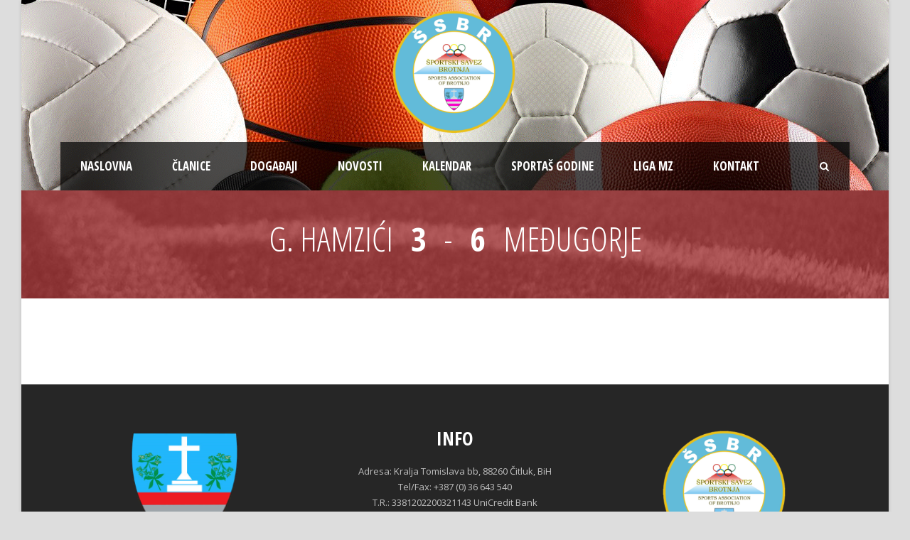

--- FILE ---
content_type: text/html; charset=UTF-8
request_url: https://www.ss-brotnjo.com/fixture_and_result/gornji-hamzici-medugorje/
body_size: 7228
content:
<!DOCTYPE html>
<!--[if IE 7]><html class="ie ie7 ltie8 ltie9" lang="hr"><![endif]-->
<!--[if IE 8]><html class="ie ie8 ltie9" lang="hr"><![endif]-->
<!--[if !(IE 7) | !(IE 8)  ]><!-->
<html lang="hr">
<!--<![endif]-->

<head>
    
    <!-- Global site tag (gtag.js) - Google Analytics -->
<script async src="https://www.googletagmanager.com/gtag/js?id=UA-126042903-24"></script>
<script>
  window.dataLayer = window.dataLayer || [];
  function gtag(){dataLayer.push(arguments);}
  gtag('js', new Date());

  gtag('config', 'UA-126042903-24');
</script>

	<meta charset="UTF-8" />
	<meta name="viewport" content="initial-scale = 1.0" />	<title>Sportski savez Brotnjo   &raquo; Gornji Hamzići &#8211; Međugorje</title>
	<link rel="pingback" href="https://www.ss-brotnjo.com/xmlrpc.php" />
	
	<link rel="stylesheet" href="https://use.fontawesome.com/releases/v5.2.0/css/all.css" integrity="sha384-hWVjflwFxL6sNzntih27bfxkr27PmbbK/iSvJ+a4+0owXq79v+lsFkW54bOGbiDQ" crossorigin="anonymous">
	
	<link rel='dns-prefetch' href='//fonts.googleapis.com' />
<link rel='dns-prefetch' href='//s.w.org' />
<link rel="alternate" type="application/rss+xml" title="Sportski savez Brotnjo &raquo; Kanal" href="https://www.ss-brotnjo.com/feed/" />
<link rel="alternate" type="application/rss+xml" title="Sportski savez Brotnjo &raquo; Kanal komentara" href="https://www.ss-brotnjo.com/comments/feed/" />
		<script type="text/javascript">
			window._wpemojiSettings = {"baseUrl":"https:\/\/s.w.org\/images\/core\/emoji\/11.2.0\/72x72\/","ext":".png","svgUrl":"https:\/\/s.w.org\/images\/core\/emoji\/11.2.0\/svg\/","svgExt":".svg","source":{"concatemoji":"https:\/\/www.ss-brotnjo.com\/wp-includes\/js\/wp-emoji-release.min.js?ver=5.1.12"}};
			!function(e,a,t){var n,r,o,i=a.createElement("canvas"),p=i.getContext&&i.getContext("2d");function s(e,t){var a=String.fromCharCode;p.clearRect(0,0,i.width,i.height),p.fillText(a.apply(this,e),0,0);e=i.toDataURL();return p.clearRect(0,0,i.width,i.height),p.fillText(a.apply(this,t),0,0),e===i.toDataURL()}function c(e){var t=a.createElement("script");t.src=e,t.defer=t.type="text/javascript",a.getElementsByTagName("head")[0].appendChild(t)}for(o=Array("flag","emoji"),t.supports={everything:!0,everythingExceptFlag:!0},r=0;r<o.length;r++)t.supports[o[r]]=function(e){if(!p||!p.fillText)return!1;switch(p.textBaseline="top",p.font="600 32px Arial",e){case"flag":return s([55356,56826,55356,56819],[55356,56826,8203,55356,56819])?!1:!s([55356,57332,56128,56423,56128,56418,56128,56421,56128,56430,56128,56423,56128,56447],[55356,57332,8203,56128,56423,8203,56128,56418,8203,56128,56421,8203,56128,56430,8203,56128,56423,8203,56128,56447]);case"emoji":return!s([55358,56760,9792,65039],[55358,56760,8203,9792,65039])}return!1}(o[r]),t.supports.everything=t.supports.everything&&t.supports[o[r]],"flag"!==o[r]&&(t.supports.everythingExceptFlag=t.supports.everythingExceptFlag&&t.supports[o[r]]);t.supports.everythingExceptFlag=t.supports.everythingExceptFlag&&!t.supports.flag,t.DOMReady=!1,t.readyCallback=function(){t.DOMReady=!0},t.supports.everything||(n=function(){t.readyCallback()},a.addEventListener?(a.addEventListener("DOMContentLoaded",n,!1),e.addEventListener("load",n,!1)):(e.attachEvent("onload",n),a.attachEvent("onreadystatechange",function(){"complete"===a.readyState&&t.readyCallback()})),(n=t.source||{}).concatemoji?c(n.concatemoji):n.wpemoji&&n.twemoji&&(c(n.twemoji),c(n.wpemoji)))}(window,document,window._wpemojiSettings);
		</script>
		<style type="text/css">
img.wp-smiley,
img.emoji {
	display: inline !important;
	border: none !important;
	box-shadow: none !important;
	height: 1em !important;
	width: 1em !important;
	margin: 0 .07em !important;
	vertical-align: -0.1em !important;
	background: none !important;
	padding: 0 !important;
}
</style>
	<link rel='stylesheet' id='wp-block-library-css'  href='https://www.ss-brotnjo.com/wp-includes/css/dist/block-library/style.min.css?ver=5.1.12' type='text/css' media='all' />
<link rel='stylesheet' id='contact-form-7-css'  href='https://www.ss-brotnjo.com/wp-content/plugins/contact-form-7/includes/css/styles.css?ver=5.1.1' type='text/css' media='all' />
<link rel='stylesheet' id='events-manager-css'  href='https://www.ss-brotnjo.com/wp-content/plugins/events-manager/includes/css/events_manager.css?ver=5.95' type='text/css' media='all' />
<link rel='stylesheet' id='hamburger.css-css'  href='https://www.ss-brotnjo.com/wp-content/plugins/wp-responsive-menu/css/wpr-hamburger.css?ver=1.0' type='text/css' media='all' />
<link rel='stylesheet' id='wprmenu.css-css'  href='https://www.ss-brotnjo.com/wp-content/plugins/wp-responsive-menu/css/wprmenu.css?ver=1.0' type='text/css' media='all' />
<style id='wprmenu.css-inline-css' type='text/css'>
@media only screen and ( max-width: 767px ) {html body div.wprm-wrapper {
				overflow: scroll;
			}html body div.wprm-overlay{ background: rgb(0,0,0) }
				#mg-wprm-wrap ul li {
					border-top: solid 1px rgba(255,255,255,0.05);
					border-bottom: solid 1px rgba(255,255,255,0.05);
				}
				
				#wprmenu_bar {
					background-color: #bb4444;
				}
			
				html body div#mg-wprm-wrap .wpr_submit .icon.icon-search {
					color: #FFFFFF;
				}
				#wprmenu_bar .menu_title, #wprmenu_bar .wprmenu_icon_menu {
					color: #FFFFFF;
				}
				#wprmenu_bar .menu_title {
					font-size: 20px;
					font-weight: normal;
				}
				#mg-wprm-wrap li.menu-item a {
					font-size: 15px;
					text-transform: uppercase;
					font-weight: normal;
				}
				#mg-wprm-wrap li.menu-item-has-children ul.sub-menu a {
					font-size: 15px;
					text-transform: uppercase;
					font-weight: normal;
				}
				#mg-wprm-wrap li.current-menu-item > a {
					background: #190a07;
				}
				#mg-wprm-wrap li.current-menu-item > a,
				#mg-wprm-wrap li.current-menu-item span.wprmenu_icon{
					color: #FFFFFF !important;
				}
				#mg-wprm-wrap {
					background-color: #bb4444;
				}
				.cbp-spmenu-push-toright {
					left: 80% ;
				}
				.cbp-spmenu-push-toright .mm-slideout {
					left:80% ;
				}
				.cbp-spmenu-push-toleft {
					left: -80% ;
				}
				#mg-wprm-wrap.cbp-spmenu-right,
				#mg-wprm-wrap.cbp-spmenu-left,
				#mg-wprm-wrap.cbp-spmenu-right.custom,
				#mg-wprm-wrap.cbp-spmenu-left.custom,
				.cbp-spmenu-vertical {
					width: 80%;
					max-width: 400px;
				}
				#mg-wprm-wrap ul#wprmenu_menu_ul li.menu-item a,
				div#mg-wprm-wrap ul li span.wprmenu_icon {
					color: #FFFFFF !important;
				}
				#mg-wprm-wrap ul#wprmenu_menu_ul li.menu-item a:hover {
					background: #000000;
					color: #FFFFFF !important;
				}
				div#mg-wprm-wrap ul>li:hover>span.wprmenu_icon {
					color: #FFFFFF !important;
				}
				.wprmenu_bar .hamburger-inner, .wprmenu_bar .hamburger-inner::before, .wprmenu_bar .hamburger-inner::after {
					background: #FFFFFF;
				}
				.wprmenu_bar .hamburger:hover .hamburger-inner, .wprmenu_bar .hamburger:hover .hamburger-inner::before,
			 .wprmenu_bar .hamburger:hover .hamburger-inner::after {
				background: #FFFFFF;
				}
			div.wprmenu_bar div.hamburger{padding-right: 6px !important;}
				#wprmenu_menu.left {
					width:80%;
					left: -80%;
					right: auto;
				}
				#wprmenu_menu.right {
					width:80%;
					right: -80%;
					left: auto;
				}
			html body div#wprmenu_bar {
					height : 42px;
				}#mg-wprm-wrap.cbp-spmenu-left, #mg-wprm-wrap.cbp-spmenu-right, #mg-widgetmenu-wrap.cbp-spmenu-widget-left, #mg-widgetmenu-wrap.cbp-spmenu-widget-right {
					top: 42px !important;
				}
					.wprmenu_bar .hamburger {
						float: left;
					}
					.wprmenu_bar #custom_menu_icon.hamburger {
						top: 0px;
						left: 0px;
						float: left !important;
						background-color: #CCCCCC;
					}
				#gdlr-responsive-navigation{ display: none !important; }.custMenu #custom_menu_icon {
				display: block;
			}html { padding-top: 42px !important; }#wprmenu_bar,#mg-wprm-wrap { display: block; }
			div#wpadminbar { position: fixed; }}
</style>
<link rel='stylesheet' id='wpr_icons-css'  href='https://www.ss-brotnjo.com/wp-content/plugins/wp-responsive-menu/inc/icons/style.css?ver=1.0' type='text/css' media='all' />
<link rel='stylesheet' id='style-css'  href='https://www.ss-brotnjo.com/wp-content/themes/realsoccer/style.css?ver=5.1.12' type='text/css' media='all' />
<link rel='stylesheet' id='Open-Sans-Condensed-google-font-css'  href='https://fonts.googleapis.com/css?family=Open+Sans+Condensed%3A300%2C300italic%2C700&#038;subset=greek%2Ccyrillic-ext%2Ccyrillic%2Clatin%2Clatin-ext%2Cvietnamese%2Cgreek-ext&#038;ver=5.1.12' type='text/css' media='all' />
<link rel='stylesheet' id='Open-Sans-google-font-css'  href='https://fonts.googleapis.com/css?family=Open+Sans%3A300%2C300italic%2Cregular%2Citalic%2C600%2C600italic%2C700%2C700italic%2C800%2C800italic&#038;subset=greek%2Ccyrillic-ext%2Ccyrillic%2Clatin%2Clatin-ext%2Cvietnamese%2Cgreek-ext&#038;ver=5.1.12' type='text/css' media='all' />
<link rel='stylesheet' id='ABeeZee-google-font-css'  href='https://fonts.googleapis.com/css?family=ABeeZee%3Aregular%2Citalic&#038;subset=latin&#038;ver=5.1.12' type='text/css' media='all' />
<link rel='stylesheet' id='superfish-css'  href='https://www.ss-brotnjo.com/wp-content/themes/realsoccer/plugins/superfish/css/superfish.css?ver=5.1.12' type='text/css' media='all' />
<link rel='stylesheet' id='font-awesome-css'  href='https://www.ss-brotnjo.com/wp-content/themes/realsoccer/plugins/font-awesome-new/css/font-awesome.min.css?ver=5.1.12' type='text/css' media='all' />
<link rel='stylesheet' id='jquery-fancybox-css'  href='https://www.ss-brotnjo.com/wp-content/themes/realsoccer/plugins/fancybox/jquery.fancybox.css?ver=5.1.12' type='text/css' media='all' />
<link rel='stylesheet' id='realsoccer_flexslider-css'  href='https://www.ss-brotnjo.com/wp-content/themes/realsoccer/plugins/flexslider/flexslider.css?ver=5.1.12' type='text/css' media='all' />
<link rel='stylesheet' id='style-responsive-css'  href='https://www.ss-brotnjo.com/wp-content/themes/realsoccer/stylesheet/style-responsive.css?ver=5.1.12' type='text/css' media='all' />
<link rel='stylesheet' id='style-custom-css'  href='https://www.ss-brotnjo.com/wp-content/themes/realsoccer/stylesheet/style-custom.css?ver=5.1.12' type='text/css' media='all' />
<link rel='stylesheet' id='ms-main-css'  href='https://www.ss-brotnjo.com/wp-content/plugins/masterslider/public/assets/css/masterslider.main.css?ver=2.25.4' type='text/css' media='all' />
<link rel='stylesheet' id='ms-custom-css'  href='https://www.ss-brotnjo.com/wp-content/uploads/masterslider/custom.css?ver=4.1' type='text/css' media='all' />
<script type='text/javascript' src='https://www.ss-brotnjo.com/wp-includes/js/jquery/jquery.js?ver=1.12.4'></script>
<script type='text/javascript' src='https://www.ss-brotnjo.com/wp-includes/js/jquery/jquery-migrate.min.js?ver=1.4.1'></script>
<script type='text/javascript' src='https://www.ss-brotnjo.com/wp-includes/js/jquery/ui/core.min.js?ver=1.11.4'></script>
<script type='text/javascript' src='https://www.ss-brotnjo.com/wp-includes/js/jquery/ui/widget.min.js?ver=1.11.4'></script>
<script type='text/javascript' src='https://www.ss-brotnjo.com/wp-includes/js/jquery/ui/position.min.js?ver=1.11.4'></script>
<script type='text/javascript' src='https://www.ss-brotnjo.com/wp-includes/js/jquery/ui/mouse.min.js?ver=1.11.4'></script>
<script type='text/javascript' src='https://www.ss-brotnjo.com/wp-includes/js/jquery/ui/sortable.min.js?ver=1.11.4'></script>
<script type='text/javascript' src='https://www.ss-brotnjo.com/wp-includes/js/jquery/ui/datepicker.min.js?ver=1.11.4'></script>
<script type='text/javascript'>
jQuery(document).ready(function(jQuery){jQuery.datepicker.setDefaults({"closeText":"Zatvori","currentText":"Danas","monthNames":["sije\u010danj","velja\u010da","o\u017eujak","travanj","svibanj","lipanj","srpanj","kolovoz","rujan","listopad","studeni","prosinac"],"monthNamesShort":["sij.","velj.","o\u017eu.","tra.","svi.","lip.","srp.","kol.","ruj.","lis.","stu.","pro."],"nextText":"Sljede\u0107e","prevText":"Prethodno","dayNames":["Nedjelja","Ponedjeljak","Utorak","Srijeda","\u010cetvrtak","Petak","Subota"],"dayNamesShort":["Ned","Pon","Uto","Sri","\u010cet","Pet","Sub"],"dayNamesMin":["N","P","U","S","\u010c","P","S"],"dateFormat":"dd\/mm\/yy","firstDay":1,"isRTL":false});});
</script>
<script type='text/javascript' src='https://www.ss-brotnjo.com/wp-includes/js/jquery/ui/menu.min.js?ver=1.11.4'></script>
<script type='text/javascript' src='https://www.ss-brotnjo.com/wp-includes/js/wp-a11y.min.js?ver=5.1.12'></script>
<script type='text/javascript'>
/* <![CDATA[ */
var uiAutocompleteL10n = {"noResults":"Nije prona\u0111en nijedan rezultat.","oneResult":"! prona\u0111eni rezultat. Upotrijebite tipke sa strelicama gore i dolje za navigaciju.","manyResults":"%d prona\u0111enih rezultata. Upotrijebite tipke sa strelicama gore i dolje za navigaciju.","itemSelected":"Stavka je odabrana."};
/* ]]> */
</script>
<script type='text/javascript' src='https://www.ss-brotnjo.com/wp-includes/js/jquery/ui/autocomplete.min.js?ver=1.11.4'></script>
<script type='text/javascript' src='https://www.ss-brotnjo.com/wp-includes/js/jquery/ui/resizable.min.js?ver=1.11.4'></script>
<script type='text/javascript' src='https://www.ss-brotnjo.com/wp-includes/js/jquery/ui/draggable.min.js?ver=1.11.4'></script>
<script type='text/javascript' src='https://www.ss-brotnjo.com/wp-includes/js/jquery/ui/button.min.js?ver=1.11.4'></script>
<script type='text/javascript' src='https://www.ss-brotnjo.com/wp-includes/js/jquery/ui/dialog.min.js?ver=1.11.4'></script>
<script type='text/javascript'>
/* <![CDATA[ */
var EM = {"ajaxurl":"https:\/\/www.ss-brotnjo.com\/wp-admin\/admin-ajax.php","locationajaxurl":"https:\/\/www.ss-brotnjo.com\/wp-admin\/admin-ajax.php?action=locations_search","firstDay":"1","locale":"hr","dateFormat":"dd.mm.yy.","ui_css":"https:\/\/www.ss-brotnjo.com\/wp-content\/plugins\/events-manager\/includes\/css\/jquery-ui.min.css","show24hours":"1","is_ssl":"1","txt_search":"Tra\u017ei","txt_searching":"Pretraga...","txt_loading":"U\u010ditavanje..."};
/* ]]> */
</script>
<script type='text/javascript' src='https://www.ss-brotnjo.com/wp-content/plugins/events-manager/includes/js/events-manager.js?ver=5.95'></script>
<script type='text/javascript' src='https://www.ss-brotnjo.com/wp-content/plugins/wp-responsive-menu/js/modernizr.custom.js?ver=1.0'></script>
<script type='text/javascript' src='https://www.ss-brotnjo.com/wp-content/plugins/wp-responsive-menu/js/jquery.touchSwipe.min.js?ver=1.0'></script>
<script type='text/javascript'>
/* <![CDATA[ */
var wprmenu = {"zooming":"no","from_width":"767","push_width":"400","menu_width":"80","parent_click":"no","swipe":"yes","enable_overlay":"1"};
/* ]]> */
</script>
<script type='text/javascript' src='https://www.ss-brotnjo.com/wp-content/plugins/wp-responsive-menu/js/wprmenu.js?ver=1.0'></script>
<link rel='https://api.w.org/' href='https://www.ss-brotnjo.com/wp-json/' />
<link rel="EditURI" type="application/rsd+xml" title="RSD" href="https://www.ss-brotnjo.com/xmlrpc.php?rsd" />
<link rel="wlwmanifest" type="application/wlwmanifest+xml" href="https://www.ss-brotnjo.com/wp-includes/wlwmanifest.xml" /> 
<link rel='prev' title='Služanj &#8211; Blizanci' href='https://www.ss-brotnjo.com/fixture_and_result/sluzanj-blizanci/' />
<link rel='next' title='Krehin Gradac &#8211; Donja Blatnica' href='https://www.ss-brotnjo.com/fixture_and_result/krehin-gradac-donja-blatnica/' />
<meta name="generator" content="WordPress 5.1.12" />
<link rel='shortlink' href='https://www.ss-brotnjo.com/?p=1672' />
<link rel="alternate" type="application/json+oembed" href="https://www.ss-brotnjo.com/wp-json/oembed/1.0/embed?url=https%3A%2F%2Fwww.ss-brotnjo.com%2Ffixture_and_result%2Fgornji-hamzici-medugorje%2F" />
<link rel="alternate" type="text/xml+oembed" href="https://www.ss-brotnjo.com/wp-json/oembed/1.0/embed?url=https%3A%2F%2Fwww.ss-brotnjo.com%2Ffixture_and_result%2Fgornji-hamzici-medugorje%2F&#038;format=xml" />
<script>var ms_grabbing_curosr='https://www.ss-brotnjo.com/wp-content/plugins/masterslider/public/assets/css/common/grabbing.cur',ms_grab_curosr='https://www.ss-brotnjo.com/wp-content/plugins/masterslider/public/assets/css/common/grab.cur';</script>
<meta name="generator" content="MasterSlider 2.25.4 - Responsive Touch Image Slider" />
<link rel="shortcut icon" href="https://www.ss-brotnjo.com/wp-content/uploads/2018/05/sportski_savez_LOGO.png" type="image/x-icon" /><!-- load the script for older ie version -->
<!--[if lt IE 9]>
<script src="https://www.ss-brotnjo.com/wp-content/themes/realsoccer/javascript/html5.js" type="text/javascript"></script>
<script src="https://www.ss-brotnjo.com/wp-content/themes/realsoccer/plugins/easy-pie-chart/excanvas.js" type="text/javascript"></script>
<![endif]-->
<link rel="icon" href="https://www.ss-brotnjo.com/wp-content/uploads/2018/05/sportski_savez_LOGO-150x150.png" sizes="32x32" />
<link rel="icon" href="https://www.ss-brotnjo.com/wp-content/uploads/2018/05/sportski_savez_LOGO-300x300.png" sizes="192x192" />
<link rel="apple-touch-icon-precomposed" href="https://www.ss-brotnjo.com/wp-content/uploads/2018/05/sportski_savez_LOGO-300x300.png" />
<meta name="msapplication-TileImage" content="https://www.ss-brotnjo.com/wp-content/uploads/2018/05/sportski_savez_LOGO-300x300.png" />
		<style type="text/css" id="wp-custom-css">
			.page-id-505 .gdlr-result-by-month-wrapper .gdlr-result-date{
	display: none;
}
.page-id-505 .gdlr-result-by-month-wrapper .gdlr-result-match-team-wrapper{
	width: 100%;
}
.page-id-505 .gdlr-result-match-score {
    color: #aa4243;
}

#pocetna-slider {
	padding-top: 13px;
}

@media(min-width: 768px) {
	#pocetna-slider {
		padding-top: 30px;
	}
}

@media(max-width: 767px) {
	.home header {
		display: none;
	}
	
	.menu_title {
    display: flex;
    align-items: center;
	}
	
	#wprmenu_bar {
		display: flex;
    justify-content: space-between;
    flex-direction: row-reverse;
	}
}		</style>
		</head>

<body data-rsssl=1 class="fixture_and_result-template-default single single-fixture_and_result postid-1672 _masterslider _msp_version_2.25.4">
<div class="body-wrapper gdlr-boxed-style float-menu realsoccer-header-style-1" data-home="https://www.ss-brotnjo.com" >
		<header class="gdlr-header-wrapper "  >
		<!-- top navigation -->
				
		<!-- logo -->
		<div class="gdlr-header-inner">
			<div class="gdlr-header-container container">
				<!-- logo -->
				<div class="gdlr-logo">
					<a href="https://www.ss-brotnjo.com" >
						<img src="https://www.ss-brotnjo.com/wp-content/uploads/2018/05/sportski_savez_LOGO.png" alt="" width="500" height="500" />						
					</a>
											
				</div>
				
				<!-- navigation -->
				<div class="gdlr-navigation-wrapper"><div class="gdlr-navigation-container container"><nav class="gdlr-navigation" id="gdlr-main-navigation" role="navigation"><ul id="menu-mainmenu" class="sf-menu gdlr-main-menu"><li  id="menu-item-255" class="menu-item menu-item-type-post_type menu-item-object-page menu-item-home menu-item-255menu-item menu-item-type-post_type menu-item-object-page menu-item-home menu-item-255 gdlr-normal-menu"><a href="https://www.ss-brotnjo.com/">Naslovna</a></li>
<li  id="menu-item-256" class="menu-item menu-item-type-post_type menu-item-object-page menu-item-256menu-item menu-item-type-post_type menu-item-object-page menu-item-256 gdlr-normal-menu"><a href="https://www.ss-brotnjo.com/clanice/">Članice</a></li>
<li  id="menu-item-257" class="menu-item menu-item-type-post_type menu-item-object-page menu-item-257menu-item menu-item-type-post_type menu-item-object-page menu-item-257 gdlr-normal-menu"><a href="https://www.ss-brotnjo.com/dogadaji/">Događaji</a></li>
<li  id="menu-item-41" class="menu-item menu-item-type-post_type menu-item-object-page menu-item-41menu-item menu-item-type-post_type menu-item-object-page menu-item-41 gdlr-normal-menu"><a href="https://www.ss-brotnjo.com/novosti/">Novosti</a></li>
<li  id="menu-item-371" class="menu-item menu-item-type-post_type menu-item-object-page menu-item-371menu-item menu-item-type-post_type menu-item-object-page menu-item-371 gdlr-normal-menu"><a href="https://www.ss-brotnjo.com/kalendar-dogadaja/">Kalendar</a></li>
<li  id="menu-item-427" class="menu-item menu-item-type-post_type menu-item-object-page menu-item-427menu-item menu-item-type-post_type menu-item-object-page menu-item-427 gdlr-normal-menu"><a href="https://www.ss-brotnjo.com/sportas-godine/">Sportaš Godine</a></li>
<li  id="menu-item-507" class="menu-item menu-item-type-post_type menu-item-object-page menu-item-has-children menu-item-507menu-item menu-item-type-post_type menu-item-object-page menu-item-has-children menu-item-507 gdlr-normal-menu"><a href="https://www.ss-brotnjo.com/liga-mz/">Liga MZ</a>
<ul class="sub-menu">
	<li  id="menu-item-259" class="menu-item menu-item-type-post_type menu-item-object-page menu-item-259"><a href="https://www.ss-brotnjo.com/povijest-lmz-citluk/">Povijest LMZ Čitluk</a></li>
</ul>
</li>
<li  id="menu-item-42" class="menu-item menu-item-type-post_type menu-item-object-page menu-item-42menu-item menu-item-type-post_type menu-item-object-page menu-item-42 gdlr-normal-menu"><a href="https://www.ss-brotnjo.com/kontakt/">Kontakt</a></li>
</ul></nav><i class="icon-search fa fa-search gdlr-menu-search-button" id="gdlr-menu-search-button" ></i>
<div class="gdlr-menu-search" id="gdlr-menu-search">
	<form method="get" id="searchform" action="https://www.ss-brotnjo.com/">
				<div class="search-text">
			<input type="text" value="Pretraži" name="s" autocomplete="off" data-default="Pretraži" />
		</div>
		<input type="submit" value="" />
		<div class="clear"></div>
	</form>	
</div>	
<div class="clear"></div></div></div><div id="gdlr-header-substitute" ></div>	
				
				<div class="clear"></div>
			</div>
		</div>
		
			<div class="gdlr-page-title-wrapper" >
			<div class="gdlr-page-title-container container" >
				<h1 class="gdlr-page-title">Gornji Hamzići &#8211; Međugorje</h1>
							</div>	
		</div>	
			<div class="clear"></div>
	</header>

		<div class="content-wrapper"><div class="gdlr-content">

		
	<!-- player info -->
	<div class="gdlr-soccer-match-results-wrapper">
		<div class="gdlr-soccer-match-results-overlay"></div>
		<div class="gdlr-soccer-match-results-container container">
			<div class="gdlr-soccer-match-results gdlr-item">
				<div class="gdlr-soccer-match-results-title gdlr-title-font">
										<span class="match-results-team">G. Hamzići</span>
					<span class="match-results-score">3</span>
					<span class="match-results-separator">-</span>
					<span class="match-results-score">6</span>
					<span class="match-results-team">Međugorje</span>
									</div>
				<div class="gdlr-soccer-match-results-info">
									</div>
			</div>
		</div>
	</div>
	
	<!-- start content -->
	<div class="with-sidebar-wrapper">
		<div class="with-sidebar-container container">
			<div class="with-sidebar-left twelve columns">
				<div class="with-sidebar-content twelve columns">
					<div class="gdlr-soccer-single-fixture-result gdlr-item gdlr-item-start-content" >
											</div>
				</div>
				
				<div class="clear"></div>
			</div>
			
			<div class="clear"></div>
		</div>				
	</div>				

</div><!-- gdlr-content -->
		<div class="clear" ></div>
	</div><!-- content wrapper -->

		
	<footer class="footer-wrapper" >
				<div class="footer-container container">
										<div class="footer-column four columns" id="footer-widget-1" >
					<div id="custom_html-4" class="widget_text widget widget_custom_html gdlr-item gdlr-widget"><div class="textwidget custom-html-widget"><p align="center">
<img src="https://www.ss-brotnjo.com/wp-content/uploads/2018/05/grb_opcine_citluk.png" alt="Logo" style="width:auto; height:180px;"/>
</p></div></div>				</div>
										<div class="footer-column four columns" id="footer-widget-2" >
					<div id="custom_html-2" class="widget_text widget widget_custom_html gdlr-item gdlr-widget"><div class="textwidget custom-html-widget"><h4 align="center" style="color:white;"><b>INFO</b></h4>
<p align="center">
Adresa: Kralja Tomislava bb, 88260 Čitluk, BiH<br/>
Tel/Fax: +387 (0) 36 643 540<br/>
T.R.:  3381202200321143 UniCredit Bank<br/>
I.d. br.: 4227206270003
</p></div></div>				</div>
										<div class="footer-column four columns" id="footer-widget-3" >
					<div id="custom_html-3" class="widget_text widget widget_custom_html gdlr-item gdlr-widget"><div class="textwidget custom-html-widget"><p align="center">
<img src="https://www.ss-brotnjo.com/wp-content/uploads/2018/05/sportski_savez_LOGO.png" alt="Logo" style="width:auto; height:180px;"/>
</p></div></div>				</div>
									<div class="clear"></div>
		</div>
				
				<div class="copyright-wrapper">
			<div class="copyright-container container">
				<div class="copyright-left">
					Copyright © <script type="text/javascript">
var today = new Date()
var year = today.getFullYear()
document.write(year)
</script>, Sportski savez BROTNJO				</div>
				<div class="copyright-right">
					Powered By <a href="https://www.bitinfo.ba">BITINFO</a>				</div>
				<div class="clear"></div>
			</div>
		</div>
			</footer>
	</div> <!-- body-wrapper -->

			<div class="wprm-wrapper">
							<div class="wprm-overlay"></div>
						
							<div id="wprmenu_bar" class="wprmenu_bar bodyslide left">

					<div class="hamburger hamburger--slider">
  						<span class="hamburger-box">
    						<span class="hamburger-inner"></span>
  						</span>
					</div>
					<div class="menu_title">
																											<a href="https://www.ss-brotnjo.com"><img class="bar_logo" alt="logo" src="https://www.ss-brotnjo.com/wp-content/uploads/2021/07/rsz_sportski_savez_logo.png"/></a>					</div>
				</div>
			
			<div class="cbp-spmenu cbp-spmenu-vertical cbp-spmenu-left default " id="mg-wprm-wrap">
				
				
				<ul id="wprmenu_menu_ul">
					

					

					<li class="menu-item menu-item-type-post_type menu-item-object-page menu-item-home menu-item-255"><a href="https://www.ss-brotnjo.com/">Naslovna</a></li>
<li class="menu-item menu-item-type-post_type menu-item-object-page menu-item-256"><a href="https://www.ss-brotnjo.com/clanice/">Članice</a></li>
<li class="menu-item menu-item-type-post_type menu-item-object-page menu-item-257"><a href="https://www.ss-brotnjo.com/dogadaji/">Događaji</a></li>
<li class="menu-item menu-item-type-post_type menu-item-object-page menu-item-41"><a href="https://www.ss-brotnjo.com/novosti/">Novosti</a></li>
<li class="menu-item menu-item-type-post_type menu-item-object-page menu-item-371"><a href="https://www.ss-brotnjo.com/kalendar-dogadaja/">Kalendar</a></li>
<li class="menu-item menu-item-type-post_type menu-item-object-page menu-item-427"><a href="https://www.ss-brotnjo.com/sportas-godine/">Sportaš Godine</a></li>
<li class="menu-item menu-item-type-post_type menu-item-object-page menu-item-has-children menu-item-507"><a href="https://www.ss-brotnjo.com/liga-mz/">Liga MZ</a>
<ul class="sub-menu">
	<li class="menu-item menu-item-type-post_type menu-item-object-page menu-item-259"><a href="https://www.ss-brotnjo.com/povijest-lmz-citluk/">Povijest LMZ Čitluk</a></li>
</ul>
</li>
<li class="menu-item menu-item-type-post_type menu-item-object-page menu-item-42"><a href="https://www.ss-brotnjo.com/kontakt/">Kontakt</a></li>
												<li>
								<div class="wpr_search search_top">
									<form role="search" method="get" class="wpr-search-form" action="https://www.ss-brotnjo.com"><label for="search-form-69727b6086303"></label><input type="search" class="wpr-search-field" placeholder="Pretraži..." value="" name="s" title="Search for:"><button type="submit" class="wpr_submit"><i class="wpr-icon-search"></i></button></form>								</div>
							</li>
																
					
					
				</ul>

								
				</div>
			</div>
					<style type="text/css">
		/* WPR Custom CSS */
.hamburger.hamburger--slider { display: flex; align-items: center; } #wprmenu_bar .bar_logo { height: 45px; } @media(max-width: 767px) { .wprmenu_bar#wprmenu_bar { height: 55px; } #mg-wprm-wrap.cbp-spmenu-left, #mg-wprm-wrap.cbp-spmenu-right, #mg-widgetmenu-wrap.cbp-spmenu-widget-left, #mg-widgetmenu-wrap.cbp-spmenu-widget-right { top: 55px !important; }}
		</style>
		<script type="text/javascript"></script><script type='text/javascript'>
/* <![CDATA[ */
var wpcf7 = {"apiSettings":{"root":"https:\/\/www.ss-brotnjo.com\/wp-json\/contact-form-7\/v1","namespace":"contact-form-7\/v1"}};
/* ]]> */
</script>
<script type='text/javascript' src='https://www.ss-brotnjo.com/wp-content/plugins/contact-form-7/includes/js/scripts.js?ver=5.1.1'></script>
<script type='text/javascript' src='https://www.ss-brotnjo.com/wp-content/plugins/goodlayers-soccer/javascript/gdlr-soccer.js?ver=1.0.0'></script>
<script type='text/javascript' src='https://www.ss-brotnjo.com/wp-content/themes/realsoccer/plugins/superfish/js/superfish.js?ver=1.0'></script>
<script type='text/javascript' src='https://www.ss-brotnjo.com/wp-includes/js/hoverIntent.min.js?ver=1.8.1'></script>
<script type='text/javascript' src='https://www.ss-brotnjo.com/wp-content/themes/realsoccer/plugins/jquery.easing.js?ver=1.0'></script>
<script type='text/javascript' src='https://www.ss-brotnjo.com/wp-content/themes/realsoccer/plugins/fancybox/jquery.fancybox.pack.js?ver=1.0'></script>
<script type='text/javascript' src='https://www.ss-brotnjo.com/wp-content/themes/realsoccer/plugins/fancybox/helpers/jquery.fancybox-media.js?ver=1.0'></script>
<script type='text/javascript' src='https://www.ss-brotnjo.com/wp-content/themes/realsoccer/plugins/fancybox/helpers/jquery.fancybox-thumbs.js?ver=1.0'></script>
<script type='text/javascript' src='https://www.ss-brotnjo.com/wp-content/themes/realsoccer/plugins/flexslider/jquery.flexslider.js?ver=1.0'></script>
<script type='text/javascript' src='https://www.ss-brotnjo.com/wp-content/themes/realsoccer/javascript/gdlr-script.js?ver=1.0'></script>
<script type='text/javascript' src='https://www.ss-brotnjo.com/wp-includes/js/wp-embed.min.js?ver=5.1.12'></script>
<script defer src="https://static.cloudflareinsights.com/beacon.min.js/vcd15cbe7772f49c399c6a5babf22c1241717689176015" integrity="sha512-ZpsOmlRQV6y907TI0dKBHq9Md29nnaEIPlkf84rnaERnq6zvWvPUqr2ft8M1aS28oN72PdrCzSjY4U6VaAw1EQ==" data-cf-beacon='{"version":"2024.11.0","token":"6a414651a6cc46b4b398ed51c2b2d7b8","r":1,"server_timing":{"name":{"cfCacheStatus":true,"cfEdge":true,"cfExtPri":true,"cfL4":true,"cfOrigin":true,"cfSpeedBrain":true},"location_startswith":null}}' crossorigin="anonymous"></script>
</body>
</html>